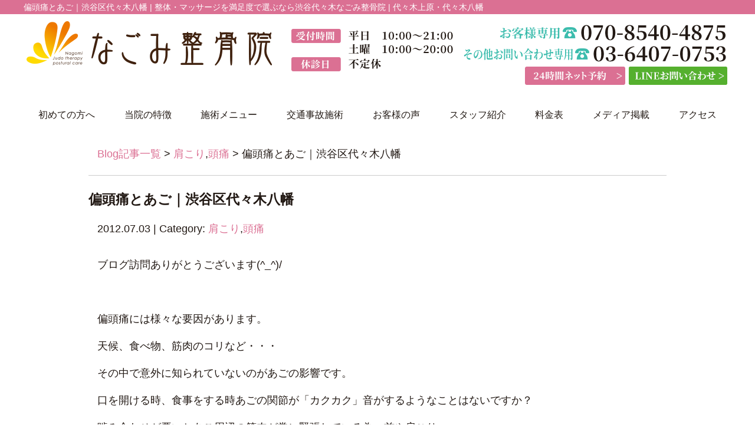

--- FILE ---
content_type: text/html; charset=UTF-8
request_url: https://ngm-s.com/post/post-536
body_size: 7960
content:
<!DOCTYPE html>
<html lang="ja">
<head>

<!-- Google Tag Manager -->
<script>(function(w,d,s,l,i){w[l]=w[l]||[];w[l].push({'gtm.start':
new Date().getTime(),event:'gtm.js'});var f=d.getElementsByTagName(s)[0],
j=d.createElement(s),dl=l!='dataLayer'?'&l='+l:'';j.async=true;j.src=
'https://www.googletagmanager.com/gtm.js?id='+i+dl;f.parentNode.insertBefore(j,f);
})(window,document,'script','dataLayer','GTM-MRLBBSG');</script>
<!-- End Google Tag Manager -->

<meta name="viewport" content="width=device-width, initial-scale=1">
<meta charset="UTF-8">



<link rel="stylesheet" type="text/css" href="https://ngm-s.com/wp-content/themes/new-template/style.css" media="all">
<link rel="stylesheet" type="text/css" href="/res/styles/common.css" media="all">
<link rel="stylesheet" type="text/css" href="/res/styles/responsive.css" media="all">
<link rel="stylesheet" type="text/css" href="/res/styles/old-pc.css" media="screen and (min-width:769px)">
<link rel="stylesheet" type="text/css" href="/res/styles/old-sp.css" media="screen and (max-width:768px)">
<link href="//netdna.bootstrapcdn.com/font-awesome/4.0.3/css/font-awesome.min.css" rel="stylesheet">

<script type="text/javascript" src="/res/scripts/jquery-1.10.2.min.js"></script>
<script type="text/javascript" src="/res/scripts/local.js"></script>


		<!-- All in One SEO 4.3.3 - aioseo.com -->
		<title>偏頭痛とあご｜渋谷区代々木八幡 | なごみ整骨院</title>
		<meta name="description" content="ブログ訪問ありがとうございます(^_^)/ 偏頭痛には様々な要因があります。 天候、食べ物、筋肉" />
		<meta name="robots" content="max-image-preview:large" />
		<link rel="canonical" href="https://ngm-s.com/post/post-536" />
		<meta name="generator" content="All in One SEO (AIOSEO) 4.3.3 " />
		<meta property="og:locale" content="ja_JP" />
		<meta property="og:site_name" content="なごみ整骨院 | 整体・マッサージを満足度で選ぶなら渋谷代々木なごみ整骨院 | 代々木上原・代々木八幡" />
		<meta property="og:type" content="article" />
		<meta property="og:title" content="偏頭痛とあご｜渋谷区代々木八幡 | なごみ整骨院" />
		<meta property="og:description" content="ブログ訪問ありがとうございます(^_^)/ 偏頭痛には様々な要因があります。 天候、食べ物、筋肉" />
		<meta property="og:url" content="https://ngm-s.com/post/post-536" />
		<meta property="article:published_time" content="2012-07-03T08:43:36+00:00" />
		<meta property="article:modified_time" content="2012-07-03T08:43:36+00:00" />
		<meta name="twitter:card" content="summary_large_image" />
		<meta name="twitter:title" content="偏頭痛とあご｜渋谷区代々木八幡 | なごみ整骨院" />
		<meta name="twitter:description" content="ブログ訪問ありがとうございます(^_^)/ 偏頭痛には様々な要因があります。 天候、食べ物、筋肉" />
		<script type="application/ld+json" class="aioseo-schema">
			{"@context":"https:\/\/schema.org","@graph":[{"@type":"BlogPosting","@id":"https:\/\/ngm-s.com\/post\/post-536#blogposting","name":"\u504f\u982d\u75db\u3068\u3042\u3054\uff5c\u6e0b\u8c37\u533a\u4ee3\u3005\u6728\u516b\u5e61 | \u306a\u3054\u307f\u6574\u9aa8\u9662","headline":"\u504f\u982d\u75db\u3068\u3042\u3054\uff5c\u6e0b\u8c37\u533a\u4ee3\u3005\u6728\u516b\u5e61","author":{"@id":"https:\/\/ngm-s.com\/post\/post-author\/nagomi#author"},"publisher":{"@id":"https:\/\/ngm-s.com\/#organization"},"datePublished":"2012-07-03T08:43:36+09:00","dateModified":"2012-07-03T08:43:36+09:00","inLanguage":"ja","mainEntityOfPage":{"@id":"https:\/\/ngm-s.com\/post\/post-536#webpage"},"isPartOf":{"@id":"https:\/\/ngm-s.com\/post\/post-536#webpage"},"articleSection":"\u80a9\u3053\u308a, \u982d\u75db"},{"@type":"BreadcrumbList","@id":"https:\/\/ngm-s.com\/post\/post-536#breadcrumblist","itemListElement":[{"@type":"ListItem","@id":"https:\/\/ngm-s.com\/#listItem","position":1,"item":{"@type":"WebPage","@id":"https:\/\/ngm-s.com\/","name":"\u30db\u30fc\u30e0","description":"\u5f53\u9662\u306e\u65bd\u8853\u306f\u691c\u67fb\u306e\u6bb5\u968e\u3067\u3042\u308b\u7a0b\u5ea6\u306e\u52b9\u679c\u3092\u5b9f\u611f\u3067\u304d\u308b\u305f\u3081\u300c\u3053\u3093\u306a\u306b\u5909\u5316\u3059\u308b\u3093\u3060\u300d\u3068\u4f53\u611f\u3057\u305f\u4e0a\u3067\u65bd\u8853\u3092\u53d7\u3051\u3066\u3044\u305f\u3060","url":"https:\/\/ngm-s.com\/"}}]},{"@type":"Organization","@id":"https:\/\/ngm-s.com\/#organization","name":"\u306a\u3054\u307f\u6574\u9aa8\u9662","url":"https:\/\/ngm-s.com\/"},{"@type":"Person","@id":"https:\/\/ngm-s.com\/post\/post-author\/nagomi#author","url":"https:\/\/ngm-s.com\/post\/post-author\/nagomi","name":"nagomi","image":{"@type":"ImageObject","@id":"https:\/\/ngm-s.com\/post\/post-536#authorImage","url":"https:\/\/secure.gravatar.com\/avatar\/46ff51ae0b234fe376168d6bd86ec602?s=96&d=mm&r=g","width":96,"height":96,"caption":"nagomi"}},{"@type":"WebPage","@id":"https:\/\/ngm-s.com\/post\/post-536#webpage","url":"https:\/\/ngm-s.com\/post\/post-536","name":"\u504f\u982d\u75db\u3068\u3042\u3054\uff5c\u6e0b\u8c37\u533a\u4ee3\u3005\u6728\u516b\u5e61 | \u306a\u3054\u307f\u6574\u9aa8\u9662","description":"\u30d6\u30ed\u30b0\u8a2a\u554f\u3042\u308a\u304c\u3068\u3046\u3054\u3056\u3044\u307e\u3059(^_^)\/ \u504f\u982d\u75db\u306b\u306f\u69d8\u3005\u306a\u8981\u56e0\u304c\u3042\u308a\u307e\u3059\u3002 \u5929\u5019\u3001\u98df\u3079\u7269\u3001\u7b4b\u8089","inLanguage":"ja","isPartOf":{"@id":"https:\/\/ngm-s.com\/#website"},"breadcrumb":{"@id":"https:\/\/ngm-s.com\/post\/post-536#breadcrumblist"},"author":{"@id":"https:\/\/ngm-s.com\/post\/post-author\/nagomi#author"},"creator":{"@id":"https:\/\/ngm-s.com\/post\/post-author\/nagomi#author"},"datePublished":"2012-07-03T08:43:36+09:00","dateModified":"2012-07-03T08:43:36+09:00"},{"@type":"WebSite","@id":"https:\/\/ngm-s.com\/#website","url":"https:\/\/ngm-s.com\/","name":"\u306a\u3054\u307f\u6574\u9aa8\u9662","description":"\u6574\u4f53\u30fb\u30de\u30c3\u30b5\u30fc\u30b8\u3092\u6e80\u8db3\u5ea6\u3067\u9078\u3076\u306a\u3089\u6e0b\u8c37\u4ee3\u3005\u6728\u306a\u3054\u307f\u6574\u9aa8\u9662 | \u4ee3\u3005\u6728\u4e0a\u539f\u30fb\u4ee3\u3005\u6728\u516b\u5e61","inLanguage":"ja","publisher":{"@id":"https:\/\/ngm-s.com\/#organization"}}]}
		</script>
		<!-- All in One SEO -->

<script type="text/javascript">
window._wpemojiSettings = {"baseUrl":"https:\/\/s.w.org\/images\/core\/emoji\/14.0.0\/72x72\/","ext":".png","svgUrl":"https:\/\/s.w.org\/images\/core\/emoji\/14.0.0\/svg\/","svgExt":".svg","source":{"concatemoji":"https:\/\/ngm-s.com\/wp-includes\/js\/wp-emoji-release.min.js?ver=6.1.9"}};
/*! This file is auto-generated */
!function(e,a,t){var n,r,o,i=a.createElement("canvas"),p=i.getContext&&i.getContext("2d");function s(e,t){var a=String.fromCharCode,e=(p.clearRect(0,0,i.width,i.height),p.fillText(a.apply(this,e),0,0),i.toDataURL());return p.clearRect(0,0,i.width,i.height),p.fillText(a.apply(this,t),0,0),e===i.toDataURL()}function c(e){var t=a.createElement("script");t.src=e,t.defer=t.type="text/javascript",a.getElementsByTagName("head")[0].appendChild(t)}for(o=Array("flag","emoji"),t.supports={everything:!0,everythingExceptFlag:!0},r=0;r<o.length;r++)t.supports[o[r]]=function(e){if(p&&p.fillText)switch(p.textBaseline="top",p.font="600 32px Arial",e){case"flag":return s([127987,65039,8205,9895,65039],[127987,65039,8203,9895,65039])?!1:!s([55356,56826,55356,56819],[55356,56826,8203,55356,56819])&&!s([55356,57332,56128,56423,56128,56418,56128,56421,56128,56430,56128,56423,56128,56447],[55356,57332,8203,56128,56423,8203,56128,56418,8203,56128,56421,8203,56128,56430,8203,56128,56423,8203,56128,56447]);case"emoji":return!s([129777,127995,8205,129778,127999],[129777,127995,8203,129778,127999])}return!1}(o[r]),t.supports.everything=t.supports.everything&&t.supports[o[r]],"flag"!==o[r]&&(t.supports.everythingExceptFlag=t.supports.everythingExceptFlag&&t.supports[o[r]]);t.supports.everythingExceptFlag=t.supports.everythingExceptFlag&&!t.supports.flag,t.DOMReady=!1,t.readyCallback=function(){t.DOMReady=!0},t.supports.everything||(n=function(){t.readyCallback()},a.addEventListener?(a.addEventListener("DOMContentLoaded",n,!1),e.addEventListener("load",n,!1)):(e.attachEvent("onload",n),a.attachEvent("onreadystatechange",function(){"complete"===a.readyState&&t.readyCallback()})),(e=t.source||{}).concatemoji?c(e.concatemoji):e.wpemoji&&e.twemoji&&(c(e.twemoji),c(e.wpemoji)))}(window,document,window._wpemojiSettings);
</script>
<style type="text/css">
img.wp-smiley,
img.emoji {
	display: inline !important;
	border: none !important;
	box-shadow: none !important;
	height: 1em !important;
	width: 1em !important;
	margin: 0 0.07em !important;
	vertical-align: -0.1em !important;
	background: none !important;
	padding: 0 !important;
}
</style>
	<link rel='stylesheet' id='wp-block-library-css' href='https://ngm-s.com/wp-includes/css/dist/block-library/style.min.css?ver=6.1.9' type='text/css' media='all' />
<link rel='stylesheet' id='classic-theme-styles-css' href='https://ngm-s.com/wp-includes/css/classic-themes.min.css?ver=1' type='text/css' media='all' />
<style id='global-styles-inline-css' type='text/css'>
body{--wp--preset--color--black: #000000;--wp--preset--color--cyan-bluish-gray: #abb8c3;--wp--preset--color--white: #ffffff;--wp--preset--color--pale-pink: #f78da7;--wp--preset--color--vivid-red: #cf2e2e;--wp--preset--color--luminous-vivid-orange: #ff6900;--wp--preset--color--luminous-vivid-amber: #fcb900;--wp--preset--color--light-green-cyan: #7bdcb5;--wp--preset--color--vivid-green-cyan: #00d084;--wp--preset--color--pale-cyan-blue: #8ed1fc;--wp--preset--color--vivid-cyan-blue: #0693e3;--wp--preset--color--vivid-purple: #9b51e0;--wp--preset--gradient--vivid-cyan-blue-to-vivid-purple: linear-gradient(135deg,rgba(6,147,227,1) 0%,rgb(155,81,224) 100%);--wp--preset--gradient--light-green-cyan-to-vivid-green-cyan: linear-gradient(135deg,rgb(122,220,180) 0%,rgb(0,208,130) 100%);--wp--preset--gradient--luminous-vivid-amber-to-luminous-vivid-orange: linear-gradient(135deg,rgba(252,185,0,1) 0%,rgba(255,105,0,1) 100%);--wp--preset--gradient--luminous-vivid-orange-to-vivid-red: linear-gradient(135deg,rgba(255,105,0,1) 0%,rgb(207,46,46) 100%);--wp--preset--gradient--very-light-gray-to-cyan-bluish-gray: linear-gradient(135deg,rgb(238,238,238) 0%,rgb(169,184,195) 100%);--wp--preset--gradient--cool-to-warm-spectrum: linear-gradient(135deg,rgb(74,234,220) 0%,rgb(151,120,209) 20%,rgb(207,42,186) 40%,rgb(238,44,130) 60%,rgb(251,105,98) 80%,rgb(254,248,76) 100%);--wp--preset--gradient--blush-light-purple: linear-gradient(135deg,rgb(255,206,236) 0%,rgb(152,150,240) 100%);--wp--preset--gradient--blush-bordeaux: linear-gradient(135deg,rgb(254,205,165) 0%,rgb(254,45,45) 50%,rgb(107,0,62) 100%);--wp--preset--gradient--luminous-dusk: linear-gradient(135deg,rgb(255,203,112) 0%,rgb(199,81,192) 50%,rgb(65,88,208) 100%);--wp--preset--gradient--pale-ocean: linear-gradient(135deg,rgb(255,245,203) 0%,rgb(182,227,212) 50%,rgb(51,167,181) 100%);--wp--preset--gradient--electric-grass: linear-gradient(135deg,rgb(202,248,128) 0%,rgb(113,206,126) 100%);--wp--preset--gradient--midnight: linear-gradient(135deg,rgb(2,3,129) 0%,rgb(40,116,252) 100%);--wp--preset--duotone--dark-grayscale: url('#wp-duotone-dark-grayscale');--wp--preset--duotone--grayscale: url('#wp-duotone-grayscale');--wp--preset--duotone--purple-yellow: url('#wp-duotone-purple-yellow');--wp--preset--duotone--blue-red: url('#wp-duotone-blue-red');--wp--preset--duotone--midnight: url('#wp-duotone-midnight');--wp--preset--duotone--magenta-yellow: url('#wp-duotone-magenta-yellow');--wp--preset--duotone--purple-green: url('#wp-duotone-purple-green');--wp--preset--duotone--blue-orange: url('#wp-duotone-blue-orange');--wp--preset--font-size--small: 13px;--wp--preset--font-size--medium: 20px;--wp--preset--font-size--large: 36px;--wp--preset--font-size--x-large: 42px;--wp--preset--spacing--20: 0.44rem;--wp--preset--spacing--30: 0.67rem;--wp--preset--spacing--40: 1rem;--wp--preset--spacing--50: 1.5rem;--wp--preset--spacing--60: 2.25rem;--wp--preset--spacing--70: 3.38rem;--wp--preset--spacing--80: 5.06rem;}:where(.is-layout-flex){gap: 0.5em;}body .is-layout-flow > .alignleft{float: left;margin-inline-start: 0;margin-inline-end: 2em;}body .is-layout-flow > .alignright{float: right;margin-inline-start: 2em;margin-inline-end: 0;}body .is-layout-flow > .aligncenter{margin-left: auto !important;margin-right: auto !important;}body .is-layout-constrained > .alignleft{float: left;margin-inline-start: 0;margin-inline-end: 2em;}body .is-layout-constrained > .alignright{float: right;margin-inline-start: 2em;margin-inline-end: 0;}body .is-layout-constrained > .aligncenter{margin-left: auto !important;margin-right: auto !important;}body .is-layout-constrained > :where(:not(.alignleft):not(.alignright):not(.alignfull)){max-width: var(--wp--style--global--content-size);margin-left: auto !important;margin-right: auto !important;}body .is-layout-constrained > .alignwide{max-width: var(--wp--style--global--wide-size);}body .is-layout-flex{display: flex;}body .is-layout-flex{flex-wrap: wrap;align-items: center;}body .is-layout-flex > *{margin: 0;}:where(.wp-block-columns.is-layout-flex){gap: 2em;}.has-black-color{color: var(--wp--preset--color--black) !important;}.has-cyan-bluish-gray-color{color: var(--wp--preset--color--cyan-bluish-gray) !important;}.has-white-color{color: var(--wp--preset--color--white) !important;}.has-pale-pink-color{color: var(--wp--preset--color--pale-pink) !important;}.has-vivid-red-color{color: var(--wp--preset--color--vivid-red) !important;}.has-luminous-vivid-orange-color{color: var(--wp--preset--color--luminous-vivid-orange) !important;}.has-luminous-vivid-amber-color{color: var(--wp--preset--color--luminous-vivid-amber) !important;}.has-light-green-cyan-color{color: var(--wp--preset--color--light-green-cyan) !important;}.has-vivid-green-cyan-color{color: var(--wp--preset--color--vivid-green-cyan) !important;}.has-pale-cyan-blue-color{color: var(--wp--preset--color--pale-cyan-blue) !important;}.has-vivid-cyan-blue-color{color: var(--wp--preset--color--vivid-cyan-blue) !important;}.has-vivid-purple-color{color: var(--wp--preset--color--vivid-purple) !important;}.has-black-background-color{background-color: var(--wp--preset--color--black) !important;}.has-cyan-bluish-gray-background-color{background-color: var(--wp--preset--color--cyan-bluish-gray) !important;}.has-white-background-color{background-color: var(--wp--preset--color--white) !important;}.has-pale-pink-background-color{background-color: var(--wp--preset--color--pale-pink) !important;}.has-vivid-red-background-color{background-color: var(--wp--preset--color--vivid-red) !important;}.has-luminous-vivid-orange-background-color{background-color: var(--wp--preset--color--luminous-vivid-orange) !important;}.has-luminous-vivid-amber-background-color{background-color: var(--wp--preset--color--luminous-vivid-amber) !important;}.has-light-green-cyan-background-color{background-color: var(--wp--preset--color--light-green-cyan) !important;}.has-vivid-green-cyan-background-color{background-color: var(--wp--preset--color--vivid-green-cyan) !important;}.has-pale-cyan-blue-background-color{background-color: var(--wp--preset--color--pale-cyan-blue) !important;}.has-vivid-cyan-blue-background-color{background-color: var(--wp--preset--color--vivid-cyan-blue) !important;}.has-vivid-purple-background-color{background-color: var(--wp--preset--color--vivid-purple) !important;}.has-black-border-color{border-color: var(--wp--preset--color--black) !important;}.has-cyan-bluish-gray-border-color{border-color: var(--wp--preset--color--cyan-bluish-gray) !important;}.has-white-border-color{border-color: var(--wp--preset--color--white) !important;}.has-pale-pink-border-color{border-color: var(--wp--preset--color--pale-pink) !important;}.has-vivid-red-border-color{border-color: var(--wp--preset--color--vivid-red) !important;}.has-luminous-vivid-orange-border-color{border-color: var(--wp--preset--color--luminous-vivid-orange) !important;}.has-luminous-vivid-amber-border-color{border-color: var(--wp--preset--color--luminous-vivid-amber) !important;}.has-light-green-cyan-border-color{border-color: var(--wp--preset--color--light-green-cyan) !important;}.has-vivid-green-cyan-border-color{border-color: var(--wp--preset--color--vivid-green-cyan) !important;}.has-pale-cyan-blue-border-color{border-color: var(--wp--preset--color--pale-cyan-blue) !important;}.has-vivid-cyan-blue-border-color{border-color: var(--wp--preset--color--vivid-cyan-blue) !important;}.has-vivid-purple-border-color{border-color: var(--wp--preset--color--vivid-purple) !important;}.has-vivid-cyan-blue-to-vivid-purple-gradient-background{background: var(--wp--preset--gradient--vivid-cyan-blue-to-vivid-purple) !important;}.has-light-green-cyan-to-vivid-green-cyan-gradient-background{background: var(--wp--preset--gradient--light-green-cyan-to-vivid-green-cyan) !important;}.has-luminous-vivid-amber-to-luminous-vivid-orange-gradient-background{background: var(--wp--preset--gradient--luminous-vivid-amber-to-luminous-vivid-orange) !important;}.has-luminous-vivid-orange-to-vivid-red-gradient-background{background: var(--wp--preset--gradient--luminous-vivid-orange-to-vivid-red) !important;}.has-very-light-gray-to-cyan-bluish-gray-gradient-background{background: var(--wp--preset--gradient--very-light-gray-to-cyan-bluish-gray) !important;}.has-cool-to-warm-spectrum-gradient-background{background: var(--wp--preset--gradient--cool-to-warm-spectrum) !important;}.has-blush-light-purple-gradient-background{background: var(--wp--preset--gradient--blush-light-purple) !important;}.has-blush-bordeaux-gradient-background{background: var(--wp--preset--gradient--blush-bordeaux) !important;}.has-luminous-dusk-gradient-background{background: var(--wp--preset--gradient--luminous-dusk) !important;}.has-pale-ocean-gradient-background{background: var(--wp--preset--gradient--pale-ocean) !important;}.has-electric-grass-gradient-background{background: var(--wp--preset--gradient--electric-grass) !important;}.has-midnight-gradient-background{background: var(--wp--preset--gradient--midnight) !important;}.has-small-font-size{font-size: var(--wp--preset--font-size--small) !important;}.has-medium-font-size{font-size: var(--wp--preset--font-size--medium) !important;}.has-large-font-size{font-size: var(--wp--preset--font-size--large) !important;}.has-x-large-font-size{font-size: var(--wp--preset--font-size--x-large) !important;}
.wp-block-navigation a:where(:not(.wp-element-button)){color: inherit;}
:where(.wp-block-columns.is-layout-flex){gap: 2em;}
.wp-block-pullquote{font-size: 1.5em;line-height: 1.6;}
</style>
<link rel='stylesheet' id='wp-pagenavi-css' href='https://ngm-s.com/wp-content/plugins/wp-pagenavi/pagenavi-css.css?ver=2.70' type='text/css' media='all' />
<link rel="https://api.w.org/" href="https://ngm-s.com/wp-json/" /><link rel="alternate" type="application/json" href="https://ngm-s.com/wp-json/wp/v2/posts/536" /><link rel="EditURI" type="application/rsd+xml" title="RSD" href="https://ngm-s.com/xmlrpc.php?rsd" />
<link rel="wlwmanifest" type="application/wlwmanifest+xml" href="https://ngm-s.com/wp-includes/wlwmanifest.xml" />
<meta name="generator" content="WordPress 6.1.9" />
<link rel='shortlink' href='https://ngm-s.com/?p=536' />
<link rel="alternate" type="application/json+oembed" href="https://ngm-s.com/wp-json/oembed/1.0/embed?url=https%3A%2F%2Fngm-s.com%2Fpost%2Fpost-536" />
<link rel="alternate" type="text/xml+oembed" href="https://ngm-s.com/wp-json/oembed/1.0/embed?url=https%3A%2F%2Fngm-s.com%2Fpost%2Fpost-536&#038;format=xml" />

<!-- Global site tag (gtag.js) - Google Analytics -->
<script async src="https://www.googletagmanager.com/gtag/js?id=UA-6639921-22"></script>
<script>
  window.dataLayer = window.dataLayer || [];
  function gtag(){dataLayer.push(arguments);}
  gtag('js', new Date());

  gtag('config', 'UA-6639921-22');
</script>

</head>
<body>

<!-- Google Tag Manager (noscript) -->
<noscript><iframe src="https://www.googletagmanager.com/ns.html?id=GTM-MRLBBSG"
height="0" width="0" style="display:none;visibility:hidden"></iframe></noscript>
<!-- End Google Tag Manager (noscript) -->

<a class="menu-trigger menu-open">
	<span></span>
	<span></span>
	<span></span>
</a>

<div id="call_block">
	<a href="https://page.line.me/qwj0005u" target="_blank"><img src="/res/images/common/sp_line.png" alt="LINE" /></a>
	<a href="/yoyaku"><img src="/res/images/common/sp_yoyaku.png" alt="24時間ネット予約" /></a>
	<a href="tel:070-8540-4875"><img src="/res/images/common/sp_tel.png" alt="TEL" /></a>
</div>

<a name="top" id="top"></a>

<div id="header_description">
	<h1>偏頭痛とあご｜渋谷区代々木八幡 | 整体・マッサージを満足度で選ぶなら渋谷代々木なごみ整骨院 | 代々木上原・代々木八幡</h1>
</div>

<header>
	
	<div id="site_title_bg">
		<div id="site_title">
			<div class="logo"><a href="https://ngm-s.com"><img src="/res/images/common/header_logo.png" alt="なごみ整骨院" /></a></div>
			<div class="rsv"><a href="/yoyaku"><img src="/res/images/common/header_rsv.png" alt="24時間ネット予約" /></a></div>
			<div class="line"><a href="https://page.line.me/qwj0005u" target="_blank"><img src="/res/images/common/header_line.png" alt="LINE" /></a></div>
			<div class="bg"><img src="/res/images/common/header_bg.png" /></div>
		</div>
	</div>
	
	<nav id="global_navi">
		<ul class="parent">
			<li><a href="https://ngm-s.com/first_flow">初めての方へ</a></li>
			<li><a href="https://ngm-s.com/tokuchou">当院の特徴</a></li>
			<li><a class="submenu">施術メニュー</a>
				<ul class="child">
					<li><a href="https://ngm-s.com/youtsuu">腰痛</a></li>
					<li><a href="https://ngm-s.com/kata">肩・首</a></li>
					<li><a href="https://ngm-s.com/sango">産後骨盤矯正</a></li>
					<li><a href="https://ngm-s.com/mata">マタニティ整体</a></li>
					<li><a href="https://ngm-s.com/kotsuban">姿勢</a></li>
					<li><a href="https://ngm-s.com/hiroukaishou">疲れ</a></li>
				</ul>
			</li>
			<li><a href="https://ngm-s.com/traffic">交通事故施術</a></li>
			<li><a href="https://ngm-s.com/happiness">お客様の声</a></li>
			<li><a href="https://ngm-s.com/staff">スタッフ紹介</a></li>
			<li><a href="https://ngm-s.com/price2">料金表</a></li>
			<li><a href="https://ngm-s.com/media">メディア掲載</a></li>
			<li><a href="https://ngm-s.com/access">アクセス</a></li>
		</ul>
	</nav>
	
</header>
<article id="blog">
    
        <rdf:RDF xmlns:rdf="http://www.w3.org/1999/02/22-rdf-syntax-ns#"
			xmlns:dc="http://purl.org/dc/elements/1.1/"
			xmlns:trackback="http://madskills.com/public/xml/rss/module/trackback/">
		<rdf:Description rdf:about="https://ngm-s.com/post/post-536"
    dc:identifier="https://ngm-s.com/post/post-536"
    dc:title="偏頭痛とあご｜渋谷区代々木八幡"
    trackback:ping="https://ngm-s.com/post/post-536/trackback" />
</rdf:RDF>        
        <div id="topic_path"><p><a href="https://ngm-s.com/blog">Blog記事一覧</a> > <a href="https://ngm-s.com/post/post-category/%e8%82%a9%e3%81%93%e3%82%8a" rel="category tag">肩こり</a>,<a href="https://ngm-s.com/post/post-category/%e9%a0%ad%e7%97%9b" rel="category tag">頭痛</a> > 偏頭痛とあご｜渋谷区代々木八幡</p></div>
        
                        
        <section class="entry single_entry">
            
            <div class="entry_header">
                <h2 class="title">偏頭痛とあご｜渋谷区代々木八幡</h2>
                <p class="meta">2012.07.03 | Category: <a href="https://ngm-s.com/post/post-category/%e8%82%a9%e3%81%93%e3%82%8a" rel="category tag">肩こり</a>,<a href="https://ngm-s.com/post/post-category/%e9%a0%ad%e7%97%9b" rel="category tag">頭痛</a></p>
            </div>
            
            <div class="entry_body">
                <p>ブログ訪問ありがとうございます(^_^)/</p>
<p>&nbsp;</p>
<p>偏頭痛には様々な要因があります。</p>
<p>天候、食べ物、筋肉のコリなど・・・</p>
<p>その中で意外に知られていないのがあごの影響です。</p>
<p>口を開ける時、食事をする時あごの関節が「カクカク」音がするようなことはないですか？</p>
<p>噛み合わせが悪いとあご周辺の筋肉が常に緊張している為、首や肩こり</p>
<p>そしてこめかみ周辺の頭の筋肉までもが硬くなってしまいます。</p>
<p>その結果、毛細血管や神経を圧迫し偏頭痛が起こります。</p>
<p>疲れを感じたら日々のケアを忘れないようにしましょう！</p>
<p>&nbsp;</p>
<p>渋谷・代々木公園・代々木八幡・代々木上原・神山町・松濤</p>
<p>元代々木・初台・神泉町・西原・幡ヶ谷・笹塚・駒場・代々木</p>
            </div><!-- .page_body -->
        
        </section><!-- .entry -->
        
                
        <div id="footer_widget">
                    </div><!-- #page_footer -->
    
</article>

<div class="back_to_top"><a href="#top"><img src="/res/images/common/back_to_top.png" alt="TOPへ戻る" /></a></div>
<footer>
	
	<div id="rs-widget-2" class="lp-widget widget">			<div class="textwidget"><div id="site_footer">
<div class="cont">
<div class="logo"><a href="/"><img src="/res/images/common/header_logo.png" alt="なごみ整骨院" /></a></div>
<div class="tel"><a href="tel:070-8540-4875"><img src="/res/images/common/footer_tel01.png" alt="070-8540-4875" /></a></div>
<div class="tel"><a href="tel:03-6407-0753"><img src="/res/images/common/footer_tel02.png" alt="03-6407-0753" /></a></div>
<div class="address">〒151-0063 東京都渋谷区富ヶ谷1-44-7 サンライズビル</div>
<div class="time"><img src="/res/images/common/footer_time.png" alt="営業時間" /></div>
<div class="buttons">
<div class="rsv"><a href="/yoyaku"><img src="/res/images/common/header_rsv.png" alt="24時間ネット予約" /></a></div>
<div class="line"><a href="https://page.line.me/qwj0005u" target="_blank"><img src="/res/images/common/header_line.png" alt="LINE" /></a></div>
</div>
</div>
<div class="map"><iframe src="https://www.google.com/maps/embed?pb=!1m14!1m8!1m3!1d12965.463349294703!2d139.690325!3d35.667993!3m2!1i1024!2i768!4f13.1!3m3!1m2!1s0x0%3A0xd16d7b55fabb1e8d!2z44Gq44GU44G_5pW06aqo6ZmiL-aVtOS9k-mZog!5e0!3m2!1sja!2sjp!4v1541994645869" width="450" height="400" frameborder="0" style="border:0" allowfullscreen></iframe></div>
</div></div>
		</div>	
	<div id="lisence">
		<small>Copyright(c) 2012 なごみ整骨院 All Rights Reserved.</small>
	</div>
	
</footer>

</body>
</html>


--- FILE ---
content_type: text/css
request_url: https://ngm-s.com/res/styles/common.css
body_size: 3206
content:
@charset "utf-8";

/* ==========================================
 
 
【サイト全体のレイアウト】
 
 
========================================== */


body {
	color: #221914;
	font-size: 18px;
	line-height: 1.75;
	font-family:"Yu Gothic Medium", "游ゴシック Medium", YuGothic, "游ゴシック体", "ヒラギノ角ゴ Pro W3", "メイリオ", sans-serif;
	text-align: left;
}

img {
	max-width: 100%;
}

iframe {
	max-width: 100%;
	vertical-align: bottom;
}

a:link { color: #db7093; text-decoration: none; }
a:visited { color: #db7093; text-decoration: none; }
a:hover { color: #db7093; text-decoration: underline; }

#header_description {
	background: #db7093;
}

#header_description h1 {
	max-width: 1200px;
	font-size: 14px;
	font-weight: normal;
	line-height: 1;
	margin: 0 auto;
	padding: 5px 0;
	color: #ffffff;
}

#site_title {
	max-width: 1200px;
	margin: 0 auto;
	padding: 15px 0;
	position: relative;
}

#site_title .logo {
	position: absolute;
	left: 5px;
	top: 12px;
}

#site_title .line {
	position: absolute;
	right: 7px;
	bottom: 15px;
}

#site_title .rsv {
	position: absolute;
	right: 180px;
	bottom: 15px;
}

#global_navi {
	margin: 15px 0;
}

#global_navi .parent {
	max-width: 1200px;
	margin: 0 auto;
	display: flex;
	flex-wrap: wrap;
	justify-content: space-around;
}

#global_navi .parent > li {
	font-size: 16px;
	text-align: center;
	line-height: 1.4;
	color: #221914;
	position: relative;
	box-sizing: border-box;
}

#global_navi .parent > li a {
	display: block;
	padding: 10px 0;
}

#global_navi .child {
	min-width: 100%;
	overflow: hidden;
	position: absolute;
	background: #ffffff;
	z-index: 2;
	visibility: hidden;
	opacity: 0;
	transition: .2s ease-in-out;
	transform: translateY(-20px);
}

#global_navi .parent > li:hover .child {
	visibility: visible;
	opacity: 1;
	transform: translateY(0);
}

#global_navi .child li {
	border-top: #221914 solid 1px;
	border-left: #221914 solid 1px;
	border-right: #221914 solid 1px;
}

#global_navi .child li:last-child {
	border-bottom: #221914 solid 1px;
}

#global_navi .child li a {
	white-space: nowrap;
	line-height: 1.75;
	padding: 5px 10px;
	display: block;
	text-align: center;
}

#global_navi .parent a:link { color: #221914; text-decoration: none; }
#global_navi .parent a:visited { color: #221914; text-decoration: none; }
#global_navi .parent a:hover { color: #db7093; text-decoration: none; }

#global_navi .child a:link { color: #221914; text-decoration: none; }
#global_navi .child a:visited { color: #221914; text-decoration: none; }
#global_navi .child a:hover { color: #ffffff; text-decoration: none; background: #db7093; }

#main_visual {
	text-align: center;
	background: #ebebeb;
}

#page, #blog {
	max-width: 980px;
	margin: 0 auto 120px;
}

.back_to_top {
	max-width: 1000px;
	margin: 0 auto;
	text-align: right;
}

footer {
	text-align: center;
	background: url(/res/images/common/footer_bg.jpg) no-repeat;
	background-position: center center;
}

#site_footer {
	width: 1200px;
	margin: 0 auto;
	padding: 30px 0;
	display: flex;
	justify-content: space-between;
	flex-direction: row-reverse;
	text-align: left;
}

#site_footer .cont {
	width: 600px;
}

#site_footer .logo {
	margin: 0 0 15px;
}

#site_footer .tel {
	margin: 0 0 15px;
}

#site_footer .address {
	margin: 0 0 15px;
}

#site_footer .time {
	margin: 0 0 15px;
}

#site_footer .buttons {
	display: flex;
}

#site_footer .buttons .rsv {
	margin-right: 10px;
}

#lisence {
	background: #db7093;
	color: #ffffff;
	text-align: center;
	padding: 7px 0;
}

#lisence small {
	font-style: normal;
	font-size: 14px;
}


/* ==========================================
 
 
【見出し】
 
 
========================================== */

#index h3 {
	margin: 0 0 60px;
	text-align: center;
}

#index h4 {
	font-size: 26px;
}

#page h2 {
	font-size: 24px;
	margin: 30px 0 30px;
	border-left: #db7093 5px solid;
	padding: 0.5em 0.75em;
	background: #ebebeb;
}

#page h3 {
	font-size: 22px;
	margin: 30px 0 15px;
	border-top: #db7093 3px solid;
	border-bottom: #db7093 3px solid;
	padding: 0.7em 0.2em;
}

#page h4 {
	font-size: 20px;
	margin: 30px 0 15px;
}

#page h4:before {
	content: "●";
	color: #ffcbd1;
	padding-right: 0.5em;
}

#page h5 {
	margin: 30px 15px 15px;
}

#blog h3 {
	font-size: 120%;
	margin: 30px 0 16px 0;
	padding: .5em .75em;
	border-left: 5px solid #ff8c00;
	font-family: Meiryo;
	font-style: italic;
	letter-spacing: 1.4px;
	color: #ff8c00;
}

#blog h4 {
	margin: 28px 0 14px 0;
	padding: 0.5em 0;
	border-top: solid 2px #7d6958;
	border-bottom: solid 2px #7d6958;
	font-weight: bold;
	font-family: Meiryo;
	letter-spacing: 0.6px;
	letter-spacing: 1.2px;
	color: #5d422c;
	line-height: 1;
}

#blog h5 {
	position: relative;
	padding-left: 1px;
	font-style: italic;
	letter-spacing: 1px;
	color: #5d422c;
	line-height: 1.2;
	margin-top: 26px;
	margin-bottom: 12px;
}

#blog h5::after {
	position: absolute;
	bottom: 0;
	left: 0;
	z-index: -1;
	content: '';
	width: 100%;
	height: 3px;
	background-color: #d4c9c1;
}

h6 {
	position: relative;
	padding: 0 .5em .4em 2em;
	border-bottom: 1px solid #ccc;
	margin-top: 24px;
	margin-bottom: 10px;
	line-height: 1.5;
	letter-spacing: 0.8px;
	color: #5d422c;
}

h6::before,
h6::after{
	position: absolute;
	content: '';
	border-radius: 100%
}

h6::before {
	top: .2em;
	left: .2em;
	z-index: 2;
	width: 10px;
	height: 10px;
	background-color: #5d422c;
}

h6::after {
	top: .7em;
	left: .7em;
	width: 6px;
	height: 6px;
	background-color: #a7998d;
}

/* ==========================================
 
 
【トップページ】
 
 
========================================== */

#index section {
	padding: 60px 0;
}

#index section.bk_pink {
	background: #ffe5e9;
}

#index section.bk_gray {
	background: #ebebeb;
}

#index section.bk_aisatsu {
	background: url(/res/images/common/aisatsu_bg.jpg) no-repeat;
	background-position: center top;
}

.banner {
	max-width: 1000px;
	margin: 0 auto;
	display: flex;
	justify-content: space-around;
}

.menulist {
	max-width: 1200px;
	margin: 0 auto;
	display: flex;
	justify-content: space-between;
	flex-wrap: wrap;
}

.menulist .item {
	margin: 0 0 30px;
}

.riyuu {
	max-width: 1200px;
	margin: 0 auto;
}

.riyuu .item {
	display: flex;
	justify-content: space-between;
	padding: 15px;
	margin: 0 0 30px;
	background: #ffffff;
}

.riyuu .item:nth-child(even) {
	flex-direction: row-reverse;
}

.riyuu .left {
	width: 740px;
}

.riyuu .ti {
	margin: 0 0 15px;
}

.aisatsu {
	max-width: 1000px;
	margin: 0 auto;
}

.aisatsu:after {
	content: "";
	display: block;
	clear: both;
}

.aisatsu .image {
	float: right;
	margin: 0 0 0 15px;
}

.flow {
	max-width: 1000px;
	margin: 0 auto;
	display: flex;
	justify-content: space-between;
	flex-wrap: wrap;
}

.flow .item {
	width: 300px;
	margin: 0 0 30px;
}

.flow .image {
	margin: 0 0 10px;
}

.aboutus {
	max-width: 1200px;
	margin: 0 auto;
	display: flex;
	justify-content: space-between;
	flex-wrap: wrap;
}

.aboutus .item {
	width: 365px;
	margin: 0 0 30px;
}

.aboutus .image {
	margin: 0 0 10px;
}

.blog_top {
	display: flex;
	justify-content: space-between;
	max-width: 1200px;
	margin: 0 auto;
}

.blog_top .box {
	width: 48%;
}

.blog_top .box .upper {
	display: flex;
	justify-content: space-between;
	align-items: center;
	margin: 0 0 30px;
}

.blog_top .box .item {
	padding: 30px 0;
	background: url(/res/images/common/blog_arrow.png) no-repeat;
	background-position: right;
	border-bottom: #d4d4d4 1px solid;
}

.blog_top .box .item .date {
	color: #7c7c7c;
	font-size: 14px;
	margin: 0 0 10px;
}

.blog_top .box .item .title {
	color: #333333;
}

/* ==========================================
 
 
【インナーページ】
 
 
========================================== */

#inner_page {
	max-width: 650px;
	margin: 0 auto;
}

.red {
	color: #ff0000;
}

#index p, #page p, #blog p {
	margin: 15px;
}

article .widget {
	margin: 0 0 40px;
}

.checkbox {
	background: #faf9f7;
	padding: 15px;
	margin: 0 0 15px;
}

.checkbox ul {
	list-style: none;
}
	
.checkbox ul li {
	font-weight: normal;
	background: url(/res/images/common/checkbox.png) no-repeat 0 0;
	margin: 15px 0 15px 0;
	padding: 0 0 15px 40px;
	border-bottom: dashed 1px #a48b78;
}

.price_list {
	width: 100%;
}

.price_list th {
	border: solid 2px #a9a9a9;
	padding: 10px;
	text-align: center;
	font-size: 120%;
}

.price_list td {
	border: solid 2px #a9a9a9;
	padding: 10px;
	text-align: center;
}

.price {
	width: 100%;
	margin-bottom: 50px !important;
	border-collapse: collapse;
	margin: 0 auto;
	padding: 0 10%;
}

.price:after { display:block; clear:both; height:0; visibility:hidden; content:".";}

.price th {
	width: 40% !important;
	padding: 15px 0;
	background: #fcf5ed;
	font-weight: normal;
	text-align: center;
	font-size: 16px;
	border: 1px solid #ccc;
}

.price .ttl {
	background: #f5d8b8;
}

.price td {
	width: 30% !important;
	padding: 15px 0;
	text-align: center;
	font-size: 16px;
	border: 1px solid #ccc;
}

.flex_box {
	display: flex;
	justify-content: space-between;
	flex-wrap: wrap;
}

.flex_box .item {
	margin: 0 0 30px;
}

.yoyaku_link {
	display: flex;
	justify-content: space-around;
}

/* ==========================================


【メールフォーム】


========================================== */


.req {
	color: #ff0000;
}

table.contact {
	width: 100%;
	margin: 0 auto;
	border-collapse: collapse;
	border-spacing: 0;
}

table.contact th {
	width: 25%;
	background: #eeeeee;
	border: solid 1px #cccccc;
	padding: 15px;
	text-align: left;
}

table.contact td {
	border: solid 1px #cccccc;
	padding: 15px;
	text-align: left;
}

table.contact .submit {
	text-align: center;
}

.privacy {
	height: 150px;
	overflow: scroll;
	padding: 10px;
	border: solid 1px #cccccc;
}


/* ==========================================


【ブログ】


========================================== */


#topic_path {
	margin: 30px 0 0 0;
	padding: 0 0 5px 0;
	border-bottom: solid 1px #cccccc;
}

#archive_list {
	border-bottom: solid 1px #cccccc;
	padding: 0 0 30px 0;
}

#archive_list ul {
	list-style: disc;
}

#archive_list ul li {
	margin: 0 0 0 20px;
}

#blog .entry_header {
	margin: 20px 0 30px 0;
}

#blog .title {
	font-size: 130% !important;
	margin: 5px 0 0 0 !important;
	border: none !important;
}

#blog .entry_body {
	padding: 0 0 20px 0;
	margin: 0 0 10px 0;
	border-bottom: solid 1px #cccccc;
}

#page_nav {
	margin: 30px 0 30px;
	text-align: center;
}

/*==============================
first flow
==============================*/

.float-list, .cf {
	*zoom: 1;
}
.float-list:after, .cf:after {
	content: "";
	display: block;
	clear: both;
	height: 0;
}
.float-list li {
	float: left;
}

.top-tough {
	position: relative;
	margin: 0 0 82px;
}
.top-tough h2 {
	position: absolute;
	left: 88px;
	top: 28px;
}

.top-question .check-box {
	margin: 0 0 71px;
}
.top-question .check-box .check {
	margin: 0 0 23px;
}
.top-question .check-box dl {
	display: table;
}
.top-question .check-box dl dt {
	display: table-cell;
	padding: 0 55px 0 0;
}
.top-question .check-box dl dt p {
	text-align: center;
	margin: 0 0 0;
	padding: 22px 0 0;
}
.top-question .check-box dl dd {
	display: table-cell;
}
.top-question .check-box dl dd p {
	text-align: center;
	margin: 0 0 0;
	padding: 22px 0 0;
}
.top-question .check-box .arrow {
	display: table;
	margin: 0 auto;
}
.top-question .check-box .arrow li p {
	margin: 0 0 0;
	padding: 20px 0 0 32px;
	font-size: 16px;
	color: #5d422c;
	line-height: 1.5;
}
.top-question .check-box .arrow li img {
	display: block;
	margin: 0 0 0;
}
.top-question .check-box .arrow li + li {
	margin: 0 0 0 20px;
}
.top-question .check-box .arrow li:nth-child(2) img {
	padding: 77px 0 0;
}
.top-question p {
	margin: 0 0 43px;
	font-size: 16px;
	color: #5d422c;
	line-height: 1.875;
}

.top-menu h2 {
	position: relative;
	margin: 0 0 56px;
}
.top-menu h2 span {
	display: inline-block;
	position: absolute;
	text-align: center;
	top: 120px;
	left: 172px;
	font-size: 16px;
	color: #5d422c;
}
.top-menu h3 {
	text-align: center;
	margin: 0 0 66px;
}
.top-menu .menu {
	margin: 0 0 94px;
}
.top-menu .menu h4 {
	text-align: center;
	margin: 0 0 25px;
}
.top-menu .menu h5 {
	font-size: 18px;
	color: #765941;
	margin: 0 0 13px;
}
.top-menu .menu .menu-img {
	margin: 0 0 21px;
}
.top-menu .menu ul {
	margin: 0 0 29px;
}
.top-menu .menu ul li {
	display: table;
	text-align: center;
}
.top-menu .menu ul li a ,
.top-menu .menu ul li span {
	display: table-cell;
	vertical-align: middle;
	font-size: 14px;
	color: #765941;
	line-height: 1.571;
	height: 73px;
	width: 148px;
	border: 1px solid #aa917d;
}
.top-menu .menu ul li + li {
	margin: 0 0 0 16px;
}
.top-menu .menu dl {
	display: table;
}
.top-menu .menu dl dt {
	display: table-cell;
	padding: 0 26px 0 20px;
}
.top-menu .menu dl dt img {
	margin: 0 0 9px;
}
.top-menu .menu dl dt p {
	font-size: 14px;
	color: #765941;
}
.top-menu .menu dl dd {
	display: table-cell;
	vertical-align: middle;
}
.top-menu .menu dl dd .btn {
	display: table;
}
.top-menu .menu dl dd .btn .bg {
	background: #ffbcbc url(/res/img/top/arrow_bg.png) no-repeat 95% center;
}
.top-menu .menu dl dd a {
	display: table-cell;
	vertical-align: middle;
	font-size: 14px;
	font-weight: bold;
	color: #ffffff;
	background: #ffbcbc;
	line-height: 1.5;
	width: 304px;
	height: 50px;
	text-align: center;
	border-radius: 10px;
}


--- FILE ---
content_type: text/css
request_url: https://ngm-s.com/res/styles/responsive.css
body_size: 1501
content:
@charset "utf-8";

@media screen and (min-width: 769px) {

#call_block {
	display: none;
}

.show_sp {
	display: none;
}

}

@media screen and (max-width: 768px) {

.menu-trigger,
.menu-trigger span {
	display: inline-block;
	transition: all .4s;
	box-sizing: border-box;
}

.menu-trigger {
	position: fixed;
	top: 15px;
	right: 10px;
	width: 38px;
	height: 33px;
	z-index: 9999;
}

.menu-trigger span {
	position: absolute;
	left: 0;
	width: 100%;
	height: 4px;
	background-color: #db7093;
	border-radius: 4px;
}

.menu-trigger span:nth-of-type(1) {
	top: 0;
}

.menu-trigger span:nth-of-type(2) {
	top: 15px;
}

.menu-trigger span:nth-of-type(3) {
	bottom: 0;
}

.menu-trigger.active {
	-webkit-transform: rotate(360deg);
	transform: rotate(360deg);
}

.menu-trigger.active span:nth-of-type(1) {
	-webkit-transform: translateY(15px) rotate(-45deg);
	transform: translateY(15px) rotate(-45deg);
}
.menu-trigger.active span:nth-of-type(2) {
	-webkit-transform: translateY(0) rotate(45deg);
	transform: translateY(0) rotate(45deg);
}
.menu-trigger.active span:nth-of-type(3) {
	opacity: 0;
}

#call_block {
	display: flex;
	justify-content: space-between;
	width: 100%;
	position: fixed;
	bottom: 0px;
	left: 0px;
	z-index: 3;
}

/* ==========================================
 
 
【レスポンシブ】
 
 
========================================== */

body {
	font-size: 16px;
}

img {
	max-width: 100%;
	height: auto !important;
}

iframe {
	max-width: 100%;
	max-height: 240px;
}

.show_pc {
	display: none;
}

#header_description {
	display: none;
}

#site_title {
	width: 100%;
	padding: 0;
}

#site_title .logo {
	width: 70%;
	position: static !important;
	margin: 0 auto;
	padding: 15px 0;
}

#site_title .line {
	display: none;
}

#site_title .rsv {
	display: none;
}

#site_title .bg {
	display: none;
}

#global_navi {
	display: none;
	width: 100%;
	height: 100%;
	position: fixed;
	top: 0;
	left: 0;
	z-index: 9998;
	background-color: rgba(255,255,255,0.95);
	overflow: scroll;
	-webkit-overflow-scrolling: touch;
	overflow-scrolling: touch;
	padding: 40px 0;
	margin: 0;
	background: #ffffff;
}

#global_navi .parent {
	margin: 0 auto 80px;
	display: block;
}

#global_navi .parent li {
	width: auto;
	border-top: #db7093 1px solid;
	font-size: 100%;
	text-align: center;
	color: #5d462c;
}

#global_navi .parent li:last-child {
	border-bottom: #db7093 1px solid;
}

#global_navi .parent > li a {
	padding: 20px 0;
}

#global_navi .submenu {
	display: none !important;
}

#global_navi a:hover {
	text-decoration: none;
}

#global_navi .child {
	position: static;
	opacity: 1;
	transform: translateY(0);
	visibility: visible;
	background: none;
}

#global_navi .child li {
	border-top: #db7093 solid 1px;
	border-left: none;
	border-right: none;
}

#global_navi .child li:first-child {
	border-top: none;
}

#global_navi .child li:last-child {
	border-bottom: none;
}

#global_navi .parent a:link { color: #40220f; text-decoration: none; }
#global_navi .parent a:visited { color: #40220f; text-decoration: none; }
#global_navi .parent a:hover { color: #40220f; text-decoration: none; }

#global_navi .child a:link { color: #40220f; text-decoration: none; }
#global_navi .child a:visited { color: #40220f; text-decoration: none; }
#global_navi .child a:hover { color: #40220f; text-decoration: none; background: none; }

#main_visual {
	width: 100%;
	height: auto;
	margin: 0;
}

#page, #blog {
	padding: 0 2%;
	word-break: break-all;
}

#site_footer {
	width: auto;
	margin: 0 auto;
	padding: 30px 15px;
	display: block;
	text-align: center;
}

#site_footer .cont {
	width: auto;
}

#site_footer .logo {
	width: 80%;
	margin: 0 auto 15px;
}

#site_footer .tel {
	width: 80%;
	margin: 0 auto 15px;
}

#site_footer .address {
	font-size: 14px;
}

#site_footer .buttons {
	display: flex;
	justify-content: space-around;
	margin: 0 0 30px;
}

#site_footer .buttons .rsv {
	margin-right: 0;
}

#index h3 {
	font-size: 20px;
	margin: 0 0 20px;
}

#index h4 {
	font-size: 18px;
	margin: 0 0 15px;
}

#page h2 {
	font-size: 20px;
}

#page h3 {
	font-size: 18px;
}

#page h4 {
	font-size: 16px;
}

#page h5 {
	font-size: 16px;
}

#index section {
	padding: 30px 0;
}

.banner {
	padding: 0 2%;
}

.banner .item {
	width: 48%;
}

.menulist {
	padding: 0 2%;
}

.menulist .item {
	width: 48%;
	margin: 0 0 30px;
}

.riyuu {
	padding: 0 2%;
}

.riyuu .item {
	display: block;
	padding: 15px;
	margin: 0 0 30px;
}

.riyuu .left {
	width: auto;
}

.riyuu .image {
	width: 80%;
	margin: 15px auto 0;
}

.aisatsu {
	padding: 0 2%;
}

.aisatsu .image {
	width: 60%;
	float: none;
	text-align: center;
	margin: 0 auto 15px;
}

.flow {
	padding: 0 2%;
}

.flow .item {
	width: 48%;
	margin: 0 0 30px;
}

.flow .image {
	margin: 0 0 10px;
}

.aboutus {
	padding: 0 2%;
}

.aboutus .item {
	width: 48%;
	margin: 0 0 30px;
}

.aboutus .image {
	margin: 0 0 10px;
}

.blog_top {
	display: block;
	padding: 0 2%;
}

.blog_top .box {
	width: auto;
}

.blog_top .box:first-child {
	margin: 0 0 30px;
}

.blog_top .box .upper {
	margin: 0 0 15px;
}

.blog_top .box .item {
	padding: 15px 0;
}

.contact, .contact tbody, .contact thead, .contact tfoot, .contact tr, .contact th, .contact td {
	display: block;
	box-sizing: border-box;
	width: 100% !important;
}

.contact th {
	padding: 15px 15px !important;
}

.contact td {
	padding: 30px 15px !important;
}

.contact input {
	max-width: 100%;
	font-size: 100%;
	padding: 10px;
	box-sizing: border-box;
}

.contact textarea {
	max-width: 100%;
	font-size: 100%;
	padding: 10px;
	box-sizing: border-box;
}

.contact select {
	font-size: 100%;
	padding: 10px;
	box-sizing: border-box;
}

.yoyaku_link {
	display: block;
}

.yoyaku_link .item {
	text-align: center;
	margin: 0 0 30px;
}

.input-name {
	width: 40%;
}

.fl, .fr {
	float: none;
	width: 80%;
	margin: 0 auto 20px;
	text-align: center;
}

}